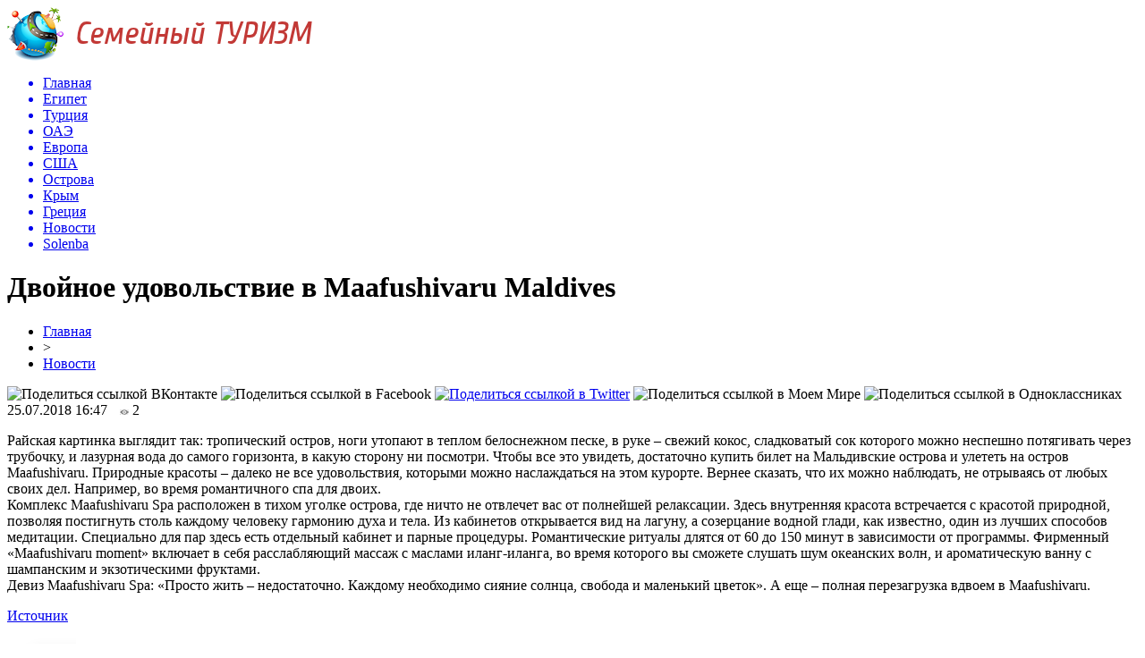

--- FILE ---
content_type: text/html; charset=UTF-8
request_url: http://solenba.ru/dvojnoe-udovolstvie-v-maafushivaru-maldives/
body_size: 9191
content:
<!DOCTYPE html PUBLIC "-//W3C//DTD XHTML 1.0 Transitional//EN" "http://www.w3.org/TR/xhtml1/DTD/xhtml1-transitional.dtd">
<html xmlns="http://www.w3.org/1999/xhtml">
<head>
<meta http-equiv="Content-Type" content="text/html; charset=utf-8" />

<title>Двойное удовольствие в Maafushivaru Maldives</title>
<meta name="description" content="Райская картинка выглядит так: тропический остров, ноги утопают в теплом белоснежном песке, в руке – свежий кокос, сладковатый сок которого можно неспешно потягивать через трубочку, и лазурная вода до самого горизонта, в какую сторону ни посмотри." />

<link rel="Shortcut Icon" href="http://solenba.ru/favicon.png" type="image/x-icon" />
<link rel="alternate" type="application/rss+xml" title="Семейный Туризм - RSS" href="http://solenba.ru/feed/" />
<link rel="stylesheet" href="http://solenba.ru/wp-content/themes/news/style.css" type="text/css" />
<script src="//ajax.googleapis.com/ajax/libs/jquery/2.1.4/jquery.min.js"></script>
<link href='http://fonts.googleapis.com/css?family=Cuprum:400,400italic&subset=cyrillic' rel='stylesheet' type='text/css'><meta name='robots' content='max-image-preview:large' />
<style id='classic-theme-styles-inline-css' type='text/css'>
/*! This file is auto-generated */
.wp-block-button__link{color:#fff;background-color:#32373c;border-radius:9999px;box-shadow:none;text-decoration:none;padding:calc(.667em + 2px) calc(1.333em + 2px);font-size:1.125em}.wp-block-file__button{background:#32373c;color:#fff;text-decoration:none}
</style>
<style id='global-styles-inline-css' type='text/css'>
body{--wp--preset--color--black: #000000;--wp--preset--color--cyan-bluish-gray: #abb8c3;--wp--preset--color--white: #ffffff;--wp--preset--color--pale-pink: #f78da7;--wp--preset--color--vivid-red: #cf2e2e;--wp--preset--color--luminous-vivid-orange: #ff6900;--wp--preset--color--luminous-vivid-amber: #fcb900;--wp--preset--color--light-green-cyan: #7bdcb5;--wp--preset--color--vivid-green-cyan: #00d084;--wp--preset--color--pale-cyan-blue: #8ed1fc;--wp--preset--color--vivid-cyan-blue: #0693e3;--wp--preset--color--vivid-purple: #9b51e0;--wp--preset--gradient--vivid-cyan-blue-to-vivid-purple: linear-gradient(135deg,rgba(6,147,227,1) 0%,rgb(155,81,224) 100%);--wp--preset--gradient--light-green-cyan-to-vivid-green-cyan: linear-gradient(135deg,rgb(122,220,180) 0%,rgb(0,208,130) 100%);--wp--preset--gradient--luminous-vivid-amber-to-luminous-vivid-orange: linear-gradient(135deg,rgba(252,185,0,1) 0%,rgba(255,105,0,1) 100%);--wp--preset--gradient--luminous-vivid-orange-to-vivid-red: linear-gradient(135deg,rgba(255,105,0,1) 0%,rgb(207,46,46) 100%);--wp--preset--gradient--very-light-gray-to-cyan-bluish-gray: linear-gradient(135deg,rgb(238,238,238) 0%,rgb(169,184,195) 100%);--wp--preset--gradient--cool-to-warm-spectrum: linear-gradient(135deg,rgb(74,234,220) 0%,rgb(151,120,209) 20%,rgb(207,42,186) 40%,rgb(238,44,130) 60%,rgb(251,105,98) 80%,rgb(254,248,76) 100%);--wp--preset--gradient--blush-light-purple: linear-gradient(135deg,rgb(255,206,236) 0%,rgb(152,150,240) 100%);--wp--preset--gradient--blush-bordeaux: linear-gradient(135deg,rgb(254,205,165) 0%,rgb(254,45,45) 50%,rgb(107,0,62) 100%);--wp--preset--gradient--luminous-dusk: linear-gradient(135deg,rgb(255,203,112) 0%,rgb(199,81,192) 50%,rgb(65,88,208) 100%);--wp--preset--gradient--pale-ocean: linear-gradient(135deg,rgb(255,245,203) 0%,rgb(182,227,212) 50%,rgb(51,167,181) 100%);--wp--preset--gradient--electric-grass: linear-gradient(135deg,rgb(202,248,128) 0%,rgb(113,206,126) 100%);--wp--preset--gradient--midnight: linear-gradient(135deg,rgb(2,3,129) 0%,rgb(40,116,252) 100%);--wp--preset--font-size--small: 13px;--wp--preset--font-size--medium: 20px;--wp--preset--font-size--large: 36px;--wp--preset--font-size--x-large: 42px;--wp--preset--spacing--20: 0.44rem;--wp--preset--spacing--30: 0.67rem;--wp--preset--spacing--40: 1rem;--wp--preset--spacing--50: 1.5rem;--wp--preset--spacing--60: 2.25rem;--wp--preset--spacing--70: 3.38rem;--wp--preset--spacing--80: 5.06rem;--wp--preset--shadow--natural: 6px 6px 9px rgba(0, 0, 0, 0.2);--wp--preset--shadow--deep: 12px 12px 50px rgba(0, 0, 0, 0.4);--wp--preset--shadow--sharp: 6px 6px 0px rgba(0, 0, 0, 0.2);--wp--preset--shadow--outlined: 6px 6px 0px -3px rgba(255, 255, 255, 1), 6px 6px rgba(0, 0, 0, 1);--wp--preset--shadow--crisp: 6px 6px 0px rgba(0, 0, 0, 1);}:where(.is-layout-flex){gap: 0.5em;}:where(.is-layout-grid){gap: 0.5em;}body .is-layout-flex{display: flex;}body .is-layout-flex{flex-wrap: wrap;align-items: center;}body .is-layout-flex > *{margin: 0;}body .is-layout-grid{display: grid;}body .is-layout-grid > *{margin: 0;}:where(.wp-block-columns.is-layout-flex){gap: 2em;}:where(.wp-block-columns.is-layout-grid){gap: 2em;}:where(.wp-block-post-template.is-layout-flex){gap: 1.25em;}:where(.wp-block-post-template.is-layout-grid){gap: 1.25em;}.has-black-color{color: var(--wp--preset--color--black) !important;}.has-cyan-bluish-gray-color{color: var(--wp--preset--color--cyan-bluish-gray) !important;}.has-white-color{color: var(--wp--preset--color--white) !important;}.has-pale-pink-color{color: var(--wp--preset--color--pale-pink) !important;}.has-vivid-red-color{color: var(--wp--preset--color--vivid-red) !important;}.has-luminous-vivid-orange-color{color: var(--wp--preset--color--luminous-vivid-orange) !important;}.has-luminous-vivid-amber-color{color: var(--wp--preset--color--luminous-vivid-amber) !important;}.has-light-green-cyan-color{color: var(--wp--preset--color--light-green-cyan) !important;}.has-vivid-green-cyan-color{color: var(--wp--preset--color--vivid-green-cyan) !important;}.has-pale-cyan-blue-color{color: var(--wp--preset--color--pale-cyan-blue) !important;}.has-vivid-cyan-blue-color{color: var(--wp--preset--color--vivid-cyan-blue) !important;}.has-vivid-purple-color{color: var(--wp--preset--color--vivid-purple) !important;}.has-black-background-color{background-color: var(--wp--preset--color--black) !important;}.has-cyan-bluish-gray-background-color{background-color: var(--wp--preset--color--cyan-bluish-gray) !important;}.has-white-background-color{background-color: var(--wp--preset--color--white) !important;}.has-pale-pink-background-color{background-color: var(--wp--preset--color--pale-pink) !important;}.has-vivid-red-background-color{background-color: var(--wp--preset--color--vivid-red) !important;}.has-luminous-vivid-orange-background-color{background-color: var(--wp--preset--color--luminous-vivid-orange) !important;}.has-luminous-vivid-amber-background-color{background-color: var(--wp--preset--color--luminous-vivid-amber) !important;}.has-light-green-cyan-background-color{background-color: var(--wp--preset--color--light-green-cyan) !important;}.has-vivid-green-cyan-background-color{background-color: var(--wp--preset--color--vivid-green-cyan) !important;}.has-pale-cyan-blue-background-color{background-color: var(--wp--preset--color--pale-cyan-blue) !important;}.has-vivid-cyan-blue-background-color{background-color: var(--wp--preset--color--vivid-cyan-blue) !important;}.has-vivid-purple-background-color{background-color: var(--wp--preset--color--vivid-purple) !important;}.has-black-border-color{border-color: var(--wp--preset--color--black) !important;}.has-cyan-bluish-gray-border-color{border-color: var(--wp--preset--color--cyan-bluish-gray) !important;}.has-white-border-color{border-color: var(--wp--preset--color--white) !important;}.has-pale-pink-border-color{border-color: var(--wp--preset--color--pale-pink) !important;}.has-vivid-red-border-color{border-color: var(--wp--preset--color--vivid-red) !important;}.has-luminous-vivid-orange-border-color{border-color: var(--wp--preset--color--luminous-vivid-orange) !important;}.has-luminous-vivid-amber-border-color{border-color: var(--wp--preset--color--luminous-vivid-amber) !important;}.has-light-green-cyan-border-color{border-color: var(--wp--preset--color--light-green-cyan) !important;}.has-vivid-green-cyan-border-color{border-color: var(--wp--preset--color--vivid-green-cyan) !important;}.has-pale-cyan-blue-border-color{border-color: var(--wp--preset--color--pale-cyan-blue) !important;}.has-vivid-cyan-blue-border-color{border-color: var(--wp--preset--color--vivid-cyan-blue) !important;}.has-vivid-purple-border-color{border-color: var(--wp--preset--color--vivid-purple) !important;}.has-vivid-cyan-blue-to-vivid-purple-gradient-background{background: var(--wp--preset--gradient--vivid-cyan-blue-to-vivid-purple) !important;}.has-light-green-cyan-to-vivid-green-cyan-gradient-background{background: var(--wp--preset--gradient--light-green-cyan-to-vivid-green-cyan) !important;}.has-luminous-vivid-amber-to-luminous-vivid-orange-gradient-background{background: var(--wp--preset--gradient--luminous-vivid-amber-to-luminous-vivid-orange) !important;}.has-luminous-vivid-orange-to-vivid-red-gradient-background{background: var(--wp--preset--gradient--luminous-vivid-orange-to-vivid-red) !important;}.has-very-light-gray-to-cyan-bluish-gray-gradient-background{background: var(--wp--preset--gradient--very-light-gray-to-cyan-bluish-gray) !important;}.has-cool-to-warm-spectrum-gradient-background{background: var(--wp--preset--gradient--cool-to-warm-spectrum) !important;}.has-blush-light-purple-gradient-background{background: var(--wp--preset--gradient--blush-light-purple) !important;}.has-blush-bordeaux-gradient-background{background: var(--wp--preset--gradient--blush-bordeaux) !important;}.has-luminous-dusk-gradient-background{background: var(--wp--preset--gradient--luminous-dusk) !important;}.has-pale-ocean-gradient-background{background: var(--wp--preset--gradient--pale-ocean) !important;}.has-electric-grass-gradient-background{background: var(--wp--preset--gradient--electric-grass) !important;}.has-midnight-gradient-background{background: var(--wp--preset--gradient--midnight) !important;}.has-small-font-size{font-size: var(--wp--preset--font-size--small) !important;}.has-medium-font-size{font-size: var(--wp--preset--font-size--medium) !important;}.has-large-font-size{font-size: var(--wp--preset--font-size--large) !important;}.has-x-large-font-size{font-size: var(--wp--preset--font-size--x-large) !important;}
.wp-block-navigation a:where(:not(.wp-element-button)){color: inherit;}
:where(.wp-block-post-template.is-layout-flex){gap: 1.25em;}:where(.wp-block-post-template.is-layout-grid){gap: 1.25em;}
:where(.wp-block-columns.is-layout-flex){gap: 2em;}:where(.wp-block-columns.is-layout-grid){gap: 2em;}
.wp-block-pullquote{font-size: 1.5em;line-height: 1.6;}
</style>
<script type="text/javascript" id="wp-postviews-cache-js-extra">
/* <![CDATA[ */
var viewsCacheL10n = {"admin_ajax_url":"http:\/\/solenba.ru\/wp-admin\/admin-ajax.php","post_id":"10088"};
/* ]]> */
</script>
<script type="text/javascript" src="http://solenba.ru/wp-content/plugins/post-views-counter-x/postviews-cache.js?ver=6.5.5" id="wp-postviews-cache-js"></script>
<link rel="canonical" href="http://solenba.ru/dvojnoe-udovolstvie-v-maafushivaru-maldives/" />
<link rel="alternate" type="application/json+oembed" href="http://solenba.ru/wp-json/oembed/1.0/embed?url=http%3A%2F%2Fsolenba.ru%2Fdvojnoe-udovolstvie-v-maafushivaru-maldives%2F" />
<link rel="alternate" type="text/xml+oembed" href="http://solenba.ru/wp-json/oembed/1.0/embed?url=http%3A%2F%2Fsolenba.ru%2Fdvojnoe-udovolstvie-v-maafushivaru-maldives%2F&#038;format=xml" />
</head>

<body>

<div id="prewap">
<div id="wrapper">

	<div id="header">
		<div class="logo"><a href="http://solenba.ru" title="Семейный Туризм"><img src="http://solenba.ru/img/logo.png" width="341" height="60" alt="Семейный Туризм" /></a></div>
		<div class="zalogo"></div>
	</div>


	<div class="menuhi">

	
	<div class="menu2">
		<ul>	
	
				<a href="http://solenba.ru"><li>Главная</li></a>
				
				<a href="http://solenba.ru/category/egipet/"><li>Египет</li></a>
				
				<a href="http://solenba.ru/category/turtsiya/"><li>Турция</li></a>
				
				<a href="http://solenba.ru/category/oae/"><li>ОАЭ</li></a>
				
				<a href="http://solenba.ru/category/evropa/"><li>Европа</li></a>
				
				<a href="http://solenba.ru/category/ssha/"><li>США</li></a>
				
				<a href="http://solenba.ru/category/ostrova/"><li>Острова</li></a>
				
				<a href="http://solenba.ru/category/krym/"><li>Крым</li></a>
				
				<a href="http://solenba.ru/category/gretsiya/"><li>Греция</li></a>
				
				<a href="http://solenba.ru/category/news/"><li class="current"><div class="strela">Новости</div></li></a>
				
		<a href="http://solenba.ru/"><li>Solenba</li></a>
		</ul>
		
		
	</div>

	
	</div>
	
</div>
</div>


<div id="bugatop"></div>
<div id="mblos">
<div id="wrapper">
	<div id="vkulleft" >

	
							<div id="novost">

				<h1>Двойное удовольствие в Maafushivaru Maldives</h1>
				
				<div id="podzag">
					<div id="rubr"><div id="breadcrumb"><ul><li><a href="http://solenba.ru">Главная</a></li><li>&gt;</li><li><a href="http://solenba.ru/category/news/">Новости</a></li></ul></div></div>
					<!--noindex-->
					<div id="delilka">
	<img src="http://solenba.ru/wp-content/themes/news/modules/soc/vk.png" width="18" height="18" title="Поделиться ссылкой ВКонтакте" style="cursor:pointer;" onclick="window.open('http://vkontakte.ru/share.php?url=http://solenba.ru/dvojnoe-udovolstvie-v-maafushivaru-maldives/','gener','width=500,height=400,top='+((screen.height-400)/2)+',left='+((screen.width-500)/2)+',toolbar=no,location=no,directories=no,status=no,menubar=no,scrollbars=no,resizable=no')" />
	<img src="http://solenba.ru/wp-content/themes/news/modules/soc/fb.png" width="18" height="18" title="Поделиться ссылкой в Facebook" style="cursor:pointer;" onclick="window.open('http://www.facebook.com/sharer.php?u=http://solenba.ru/dvojnoe-udovolstvie-v-maafushivaru-maldives/','gener','width=500,height=400,top='+((screen.height-400)/2)+',left='+((screen.width-500)/2)+',toolbar=no,location=no,directories=no,status=no,menubar=no,scrollbars=no,resizable=no')" />
	<a href="http://solenba.ru/red.php?http://twitter.com/home?status=Двойное удовольствие в Maafushivaru Maldives - http://solenba.ru/dvojnoe-udovolstvie-v-maafushivaru-maldives/" target="_blank" rel="nofollow"><img src="http://solenba.ru/wp-content/themes/news/modules/soc/tw.png" width="18" height="18" title="Поделиться ссылкой в Twitter" /></a>
	<img src="http://solenba.ru/wp-content/themes/news/modules/soc/mm.png" width="18" height="18" title="Поделиться ссылкой в Моем Мире" style="cursor:pointer;" onclick="window.open('http://connect.mail.ru/share?share_url=http://solenba.ru/dvojnoe-udovolstvie-v-maafushivaru-maldives/','gener','width=512,height=332,top='+((screen.height-332)/2)+',left='+((screen.width-512)/2)+',toolbar=no,location=no,directories=no,status=no,menubar=no,scrollbars=no,resizable=no')" />
	<img src="http://solenba.ru/wp-content/themes/news/modules/soc/od.png" width="18" height="18" title="Поделиться ссылкой в Одноклассниках" style="cursor:pointer;" onclick="window.open('http://www.odnoklassniki.ru/dk?st.cmd=addShare&st.s=0&st._surl==http://solenba.ru/dvojnoe-udovolstvie-v-maafushivaru-maldives/','gener','width=580,height=420,top='+((screen.height-420)/2)+',left='+((screen.width-580)/2)+',toolbar=no,location=no,directories=no,status=no,menubar=no,scrollbars=no,resizable=no')" />
</div>					<div id="datecont">25.07.2018 16:47 <img src="http://solenba.ru/img/likad.jpg" width="10" height="6" style="padding-right:4px;padding-left:10px;" />2</div>
					<!--/noindex-->
				</div>
					
										

				<div id="samtext">
																<p>Райская картинка выглядит так: тропический остров, ноги утопают в теплом белоснежном песке, в руке – свежий кокос, сладковатый сок которого можно неспешно потягивать через трубочку, и лазурная вода до самого горизонта, в какую сторону ни посмотри. Чтобы все это увидеть, достаточно купить билет на Мальдивские острова и улететь на остров Maafushivaru. Природные красоты – далеко не все удовольствия, которыми можно наслаждаться на этом курорте. Вернее сказать, что их можно наблюдать, не отрываясь от любых своих дел. Например, во время романтичного спа для двоих.  <br />Комплекс Maafushivaru Spa расположен в тихом уголке острова, где ничто не отвлечет вас от полнейшей релаксации. Здесь внутренняя красота встречается с красотой природной, позволяя постигнуть столь каждому человеку гармонию духа и тела. Из кабинетов открывается вид на лагуну, а созерцание водной глади, как известно, один из лучших способов медитации. Специально для пар здесь есть отдельный кабинет и парные процедуры. Романтические ритуалы длятся от 60 до 150 минут в зависимости от программы. Фирменный «Maafushivaru moment» включает в себя расслабляющий массаж с маслами иланг-иланга, во время которого вы сможете слушать шум океанских волн, и ароматическую ванну с шампанским и экзотическими фруктами.  <br />Девиз Maafushivaru Spa: «Просто жить – недостаточно. Каждому необходимо сияние солнца, свобода и маленький цветок». А еще – полная перезагрузка вдвоем в Maafushivaru. </p>
<p><!--noindex--><a href="http://solenba.ru/red.php?https://www.votpusk.ru/news.asp?msg=560311" rel="nofollow" target="_blank">Источник</a><!--/noindex--></p>
					
		
					
									</div>
				
				
				

				

				

								


														<div class="brght"><a href="http://solenba.ru/trassa-dlya-smertnikov-probki-pod-feodosiej-provotsiruyut-smertelnye-dtp/"><img src="http://solenba.ru/img/brght.png" width="77" height="86" alt="Следующая новость" title="Следующая новость" /></a></div>
										<div class="bleft"><a href="http://solenba.ru/krymskaya-prokuratura-potrebovala-otkryt-dlya-vseh-zhelayushhih-populyarnyj-plyazh/"><img src="http://solenba.ru/img/bleft.png" width="77" height="86" alt="Предыдущая новость" title="Предыдущая новость" /></a></div>
								</div>
				
			

			<div id="podnovka">

				<div id="podeshe" class="misto" style="">
					<div class="mikar" style="border-radius: 0px 3px 3px 0px;">Читайте также</div>
    <ul>
		<li><a href="http://solenba.ru/kontserty-klassicheskoj-muzyki-v-pattaje-fevral-2019/">Концерты классической музыки в Паттайе — февраль 2019</a></li>
		<li><a href="http://solenba.ru/novye-pravila-polucheniya-pensionnoj-vizy-v-tailande-vyzvali-nedoumeniya/">Новые правила получения пенсионной визы в Таиланде вызвали недоумения</a></li>
		<li><a href="http://solenba.ru/ogromnyj-tarakan-i-nevynosimaya-zhestokost-na-tennisnom-korte-v-huahine-video/">Огромный таракан и невыносимая жестокость на теннисном корте в Хуахине (ВИДЕО)</a></li>
		<li><a href="http://solenba.ru/nikolaj-rybalov-i-aleks-lesli-vmeste-sideli-v-tajskoj-tyurme/">Николай Рыбалов и Алекс Лесли вместе сидели в тайской тюрьме</a></li>
		<li><a href="http://solenba.ru/burapa-pattaya-bike-week-2019-festival-bajkerov-v-pattaje/">Burapa Pattaya Bike Week 2019 — фестиваль байкеров в Паттайе</a></li>
		</ul>


				</div>
				<div id="podad" style="padding-bottom:10px;">

								<div id="podposta">
					<div class="curved-hz-2">
															<a href="http://solenba.ru/kontserty-klassicheskoj-muzyki-v-pattaje-fevral-2019/"><img src="http://solenba.ru/wp-content/uploads/2019/02/Kontserty-klassicheskoj-muzyki-v-Pattaje-2-848x400.jpg" alt="Концерты классической музыки в Паттайе — февраль 2019" title="Концерты классической музыки в Паттайе — февраль 2019" /></a>										</div>
				<div class="promaka"><a href="http://solenba.ru/kontserty-klassicheskoj-muzyki-v-pattaje-fevral-2019/">Концерты классической музыки в Паттайе — февраль 2019</a></div>
				</div>
								

				</div>
			</div>


			<div style="text-align:center;margin-left:15px;margin-right:10px;margin-bottom:10px;margin-top:10px;font-size:11px;background-color:#f7f7f7;color:#b8b8b8;padding-left:10px;padding-right:10px;padding-bottom:1px;padding-top:1px;position:relative;border-radius:3px;width:535px;overflow:hidden;">
			<p>
						<a href="http://solenba.ru/skrytye-ugolki-goryashhih-predlozhenij-neobychnye-napravleniya/" style="color:#b8b8b8;text-decoration:none;">Скрытые уголки горящих предложений: необычные направления</a>
						<a href="http://solenba.ru/tajny-egipetskogo-otdyha-chto-skryvayut-oteli/" style="color:#b8b8b8;text-decoration:none;">Тайны египетского отдыха: что скрывают отели</a>
						<a href="http://solenba.ru/promokody-v-magnite-kak-poluchit-i-ispolzovat-v-2025-godu/" style="color:#b8b8b8;text-decoration:none;">Промокоды в Магните: как получить и использовать в 2025 году</a>
						<a href="http://solenba.ru/nyuansy-vybora-pitbajka-dlya-novichkov/" style="color:#b8b8b8;text-decoration:none;">Нюансы выбора питбайка для новичков</a>
						<a href="http://solenba.ru/idealnyj-relaks-v-holodnom-klimate-sauny-s-podogrevaemymi-bassejnami/" style="color:#b8b8b8;text-decoration:none;">Идеальный релакс в холодном климате: сауны с подогреваемыми бассейнами</a>
						</p>
			</div>

			
		


</div>

	<div id="vkulright">
			<div id="vkul1x">
<!--noindex-->
<div id="infrx">
		<div id="infr3x">
			<a href="http://solenba.ru/kontserty-klassicheskoj-muzyki-v-pattaje-fevral-2019/"><img src="http://solenba.ru/wp-content/uploads/2019/02/Kontserty-klassicheskoj-muzyki-v-Pattaje-2-848x400-130x130.jpg" alt="Концерты классической музыки в Паттайе — февраль 2019" title="Концерты классической музыки в Паттайе — февраль 2019" width="100" height="80" /></a>
		<p><a href="http://solenba.ru/kontserty-klassicheskoj-muzyki-v-pattaje-fevral-2019/">Концерты классической музыки в Паттайе — февраль 2019</a></p>
	</div>
		<div id="infr3x">
			<a href="http://solenba.ru/novye-pravila-polucheniya-pensionnoj-vizy-v-tailande-vyzvali-nedoumeniya/"><img src="http://solenba.ru/wp-content/uploads/2019/02/Novye-pravila-polucheniya-pensionnoj-vizy-v-Tailande-vyzvali-nedoumeniya-848x400-130x130.jpg" alt="Новые правила получения пенсионной визы в Таиланде вызвали недоумения" title="Новые правила получения пенсионной визы в Таиланде вызвали недоумения" width="100" height="80" /></a>
		<p><a href="http://solenba.ru/novye-pravila-polucheniya-pensionnoj-vizy-v-tailande-vyzvali-nedoumeniya/">Новые правила получения пенсионной визы в Таиланде вызвали недоумения</a></p>
	</div>
		<div id="infr3x">
			<a href="http://solenba.ru/ogromnyj-tarakan-i-nevynosimaya-zhestokost-na-tennisnom-korte-v-huahine-video/"><img src="http://solenba.ru/wp-content/uploads/2019/02/Ogromnyj-tarakan-i-nevynosimaya-zhestokost-na-tennisnom-korte-v-Huahine-848x400-130x130.jpg" alt="Огромный таракан и невыносимая жестокость на теннисном корте в Хуахине (ВИДЕО)" title="Огромный таракан и невыносимая жестокость на теннисном корте в Хуахине (ВИДЕО)" width="100" height="80" /></a>
		<p><a href="http://solenba.ru/ogromnyj-tarakan-i-nevynosimaya-zhestokost-na-tennisnom-korte-v-huahine-video/">Огромный таракан и невыносимая жестокость на теннисном корте в Хуахине (ВИДЕО)</a></p>
	</div>
		<div id="infr3x">
			<a href="http://solenba.ru/nikolaj-rybalov-i-aleks-lesli-vmeste-sideli-v-tajskoj-tyurme/"><img src="http://solenba.ru/wp-content/uploads/2019/02/Nikolaj-Rybalov-i-Aleks-Lesli-vmeste-sideli-v-tajskoj-tyurme-848x400-130x130.jpg" alt="Николай Рыбалов и Алекс Лесли вместе сидели в тайской тюрьме" title="Николай Рыбалов и Алекс Лесли вместе сидели в тайской тюрьме" width="100" height="80" /></a>
		<p><a href="http://solenba.ru/nikolaj-rybalov-i-aleks-lesli-vmeste-sideli-v-tajskoj-tyurme/">Николай Рыбалов и Алекс Лесли вместе сидели в тайской тюрьме</a></p>
	</div>
		<div id="infr3x">
			<a href="http://solenba.ru/burapa-pattaya-bike-week-2019-festival-bajkerov-v-pattaje/"><img src="http://solenba.ru/wp-content/uploads/2019/02/Burapa-Pattaya-Bike-Week-2019-2-848x400-130x130.jpg" alt="Burapa Pattaya Bike Week 2019 — фестиваль байкеров в Паттайе" title="Burapa Pattaya Bike Week 2019 — фестиваль байкеров в Паттайе" width="100" height="80" /></a>
		<p><a href="http://solenba.ru/burapa-pattaya-bike-week-2019-festival-bajkerov-v-pattaje/">Burapa Pattaya Bike Week 2019 — фестиваль байкеров в Паттайе</a></p>
	</div>
		<div id="infr3x">
			<a href="http://solenba.ru/redaktor-veb-sajta-zaderzhan-v-tailande-za-publikatsiyu-fejkovoj-novosti/"><img src="http://solenba.ru/wp-content/uploads/2019/02/Redaktor-veb-sajta-zaderzhan-v-Tailande-za-publikatsiyu-fejkovoj-novosti-848x400-130x130.jpg" alt="Редактор веб-сайта задержан в Таиланде за публикацию фейковой новости" title="Редактор веб-сайта задержан в Таиланде за публикацию фейковой новости" width="100" height="80" /></a>
		<p><a href="http://solenba.ru/redaktor-veb-sajta-zaderzhan-v-tailande-za-publikatsiyu-fejkovoj-novosti/">Редактор веб-сайта задержан в Таиланде за публикацию фейковой новости</a></p>
	</div>
		<div id="infr3x">
			<a href="http://solenba.ru/starik-v-tailande-10-let-zhdyot-u-dorogi-svoyu-doch/"><img src="http://solenba.ru/wp-content/uploads/2019/02/Starik-v-Tailande-10-let-zhdyot-u-dorogi-svoyu-doch-2-848x400-130x130.jpg" alt="Старик в Таиланде 10 лет ждёт у дороги свою дочь" title="Старик в Таиланде 10 лет ждёт у дороги свою дочь" width="100" height="80" /></a>
		<p><a href="http://solenba.ru/starik-v-tailande-10-let-zhdyot-u-dorogi-svoyu-doch/">Старик в Таиланде 10 лет ждёт у дороги свою дочь</a></p>
	</div>
	</div>
<!--/noindex-->
			</div>

			<div id="vkul2">
				<div id="eshelka">
					<div class="moyzaf">
						<div class="linet"></div><div class="kuzer">Последние новости</div><div class="linebot"></div>
					</div>	
					<ul>				
										<li><span>19:19</span> <a href="http://solenba.ru/kontserty-klassicheskoj-muzyki-v-pattaje-fevral-2019/">Концерты классической музыки в Паттайе — февраль 2019</a></li>
										<li><span>11:11</span> <a href="http://solenba.ru/novye-pravila-polucheniya-pensionnoj-vizy-v-tailande-vyzvali-nedoumeniya/">Новые правила получения пенсионной визы в Таиланде вызвали недоумения</a></li>
										<li><span>19:09</span> <a href="http://solenba.ru/ogromnyj-tarakan-i-nevynosimaya-zhestokost-na-tennisnom-korte-v-huahine-video/">Огромный таракан и невыносимая жестокость на теннисном корте в Хуахине (ВИДЕО)</a></li>
										<li><span>15:09</span> <a href="http://solenba.ru/nikolaj-rybalov-i-aleks-lesli-vmeste-sideli-v-tajskoj-tyurme/">Николай Рыбалов и Алекс Лесли вместе сидели в тайской тюрьме</a></li>
										<li><span>11:08</span> <a href="http://solenba.ru/burapa-pattaya-bike-week-2019-festival-bajkerov-v-pattaje/">Burapa Pattaya Bike Week 2019 — фестиваль байкеров в Паттайе</a></li>
										<li><span>3:05</span> <a href="http://solenba.ru/redaktor-veb-sajta-zaderzhan-v-tailande-za-publikatsiyu-fejkovoj-novosti/">Редактор веб-сайта задержан в Таиланде за публикацию фейковой новости</a></li>
										<li><span>23:04</span> <a href="http://solenba.ru/starik-v-tailande-10-let-zhdyot-u-dorogi-svoyu-doch/">Старик в Таиланде 10 лет ждёт у дороги свою дочь</a></li>
										<li><span>19:04</span> <a href="http://solenba.ru/kitajskij-novyj-god-2019-v-pattaje-kogda-i-gde-otmechat/">Китайский Новый год 2019 в Паттайе — когда и где отмечать</a></li>
										<li><span>15:04</span> <a href="http://solenba.ru/penthaus-v-tsentre-pattaji-s-vannoj-na-balkone/">Пентхаус в центре Паттайи с ванной на балконе</a></li>
										<li><span>11:03</span> <a href="http://solenba.ru/tailand-delaet-stavku-na-turistov-iz-indii/">Таиланд делает ставку на туристов из Индии</a></li>
										<li><span>23:00</span> <a href="http://solenba.ru/marafon-so-shhenkom-na-rukah-v-tailande-video/">Марафон со щенком на руках в Таиланде (ВИДЕО)</a></li>
										<li><span>10:58</span> <a href="http://solenba.ru/shtraf-za-kurenie-v-tailande-5-tysyach-batov-10-tysyach-rublej/">Штраф за курение в Таиланде 5 тысяч батов (10 тысяч рублей)</a></li>
										<li><span>6:56</span> <a href="http://solenba.ru/v-tailande-startuyut-voennye-ucheniya-kobra-gold-2019/">В Таиланде стартуют военные учения Кобра Голд 2019</a></li>
										<li><span>14:04</span> <a href="http://solenba.ru/tailand-vvodit-elektronnye-vizy-po-pribytiyu-dlya-grazhdan-kazahstana-ukrainy-i-uzbekistana/">Таиланд вводит электронные визы по прибытию для граждан Казахстана, Украины и Узбекистана</a></li>
										<li><span>10:04</span> <a href="http://solenba.ru/uchastnitsa-populyarnoj-tajskoj-gruppy-izvinyaetsya-za-svoyu-futbolku-s-natsistskoj-simvolikoj/">Участница популярной тайской группы извиняется за свою футболку с нацистской символикой</a></li>
										<li><span>18:01</span> <a href="http://solenba.ru/video-korejskaya-turistka-oshtrafovana-za-poshhyochinu-sotrudnitse-aeroporta-suvarnabhumi/">Видео: Корейская туристка оштрафована за пощёчину сотруднице аэропорта Суварнабхуми</a></li>
										<li><span>17:12</span> <a href="http://solenba.ru/pensionnaya-viza-kak-poluchit-v-tailande/">Пенсионная виза — как получить в Таиланде</a></li>
										<li><span>13:12</span> <a href="http://solenba.ru/halyalnyj-turizm-v-tailande/">Халяльный туризм в Таиланде</a></li>
										<li><span>17:06</span> <a href="http://solenba.ru/russkie-kontserty-v-pattaje-kamernyj-zal-na-chastnoj-ville/">Русские концерты в Паттайе — камерный зал на частной вилле</a></li>
										<li><span>13:05</span> <a href="http://solenba.ru/gryaznyj-vozduh-i-smog-v-pattaje-vy-verite-v-eto/">Грязный воздух и смог в Паттайе – вы верите в это?</a></li>
										<li><span>20:59</span> <a href="http://solenba.ru/kto-priezzhal-v-tailand-v-2018-godu-statistika-inostrannyh-turistov/">Кто приезжал в Таиланд в 2018 году — статистика иностранных туристов</a></li>
										<li><span>16:58</span> <a href="http://solenba.ru/v-pattaje-pojman-vor-gej-grabivshij-turistov-iz-rossii-video/">В Паттайе пойман вор-гей, грабивший туристов из России (ВИДЕО)</a></li>
										<li><span>12:57</span> <a href="http://solenba.ru/affidevit-v-tailande-gde-i-kak-poluchit-v-pattaje/">Аффидевит в Таиланде — где и как получить в Паттайе</a></li>
										<li><span>8:57</span> <a href="http://solenba.ru/v-tailande-ozhidaetsya-pik-franchajzingovyh-brendov-v-2019-godu/">В Таиланде ожидается пик франчайзинговых брендов в 2019 году</a></li>
										<li><span>20:56</span> <a href="http://solenba.ru/kak-pravoslavnyj-batyushka-okean-v-tailande-osvyashhal/">Как православный батюшка океан в Таиланде освящал</a></li>
										
										<li><span>7:10</span> <a href="http://solenba.ru/skrytye-ugolki-goryashhih-predlozhenij-neobychnye-napravleniya/">Скрытые уголки горящих предложений: необычные направления</a></li>
										<li><span>5:30</span> <a href="http://solenba.ru/tajny-egipetskogo-otdyha-chto-skryvayut-oteli/">Тайны египетского отдыха: что скрывают отели</a></li>
										<li><span>6:26</span> <a href="http://solenba.ru/promokody-v-magnite-kak-poluchit-i-ispolzovat-v-2025-godu/">Промокоды в Магните: как получить и использовать в 2025 году</a></li>
										</ul>
				</div>
								

			</div>
		</div>	
	</div>
	</div> <!--mblos-->
	
	
	<div id="bugabot"></div>
	
	
	
<div id="prewap">
<div id="wrapfoot">	
<div id="prefooter">
	<div id="peroa">Читайте также</div>
	<div id="foalen">
									<div id="glav3">
					<div id="catern"><ul class="post-categories">
	<li><a href="http://solenba.ru/category/ostrova/" rel="category tag">Острова</a></li></ul></div>
															<a href="http://solenba.ru/kontserty-klassicheskoj-muzyki-v-pattaje-fevral-2019/"><img src="http://solenba.ru/wp-content/uploads/2019/02/Kontserty-klassicheskoj-muzyki-v-Pattaje-2-848x400-130x130.jpg" alt="Концерты классической музыки в Паттайе — февраль 2019" title="Концерты классической музыки в Паттайе — февраль 2019" width="130" height="130" /></a>
										<p><a href="http://solenba.ru/kontserty-klassicheskoj-muzyki-v-pattaje-fevral-2019/">Концерты классической музыки в Паттайе — февраль 2019</a></p>
					</div>
									<div id="glav3">
					<div id="catern"><ul class="post-categories">
	<li><a href="http://solenba.ru/category/ostrova/" rel="category tag">Острова</a></li></ul></div>
															<a href="http://solenba.ru/novye-pravila-polucheniya-pensionnoj-vizy-v-tailande-vyzvali-nedoumeniya/"><img src="http://solenba.ru/wp-content/uploads/2019/02/Novye-pravila-polucheniya-pensionnoj-vizy-v-Tailande-vyzvali-nedoumeniya-848x400-130x130.jpg" alt="Новые правила получения пенсионной визы в Таиланде вызвали недоумения" title="Новые правила получения пенсионной визы в Таиланде вызвали недоумения" width="130" height="130" /></a>
										<p><a href="http://solenba.ru/novye-pravila-polucheniya-pensionnoj-vizy-v-tailande-vyzvali-nedoumeniya/">Новые правила получения пенсионной визы в Таиланде вызвали недоумения</a></p>
					</div>
									<div id="glav3">
					<div id="catern"><ul class="post-categories">
	<li><a href="http://solenba.ru/category/ostrova/" rel="category tag">Острова</a></li></ul></div>
															<a href="http://solenba.ru/ogromnyj-tarakan-i-nevynosimaya-zhestokost-na-tennisnom-korte-v-huahine-video/"><img src="http://solenba.ru/wp-content/uploads/2019/02/Ogromnyj-tarakan-i-nevynosimaya-zhestokost-na-tennisnom-korte-v-Huahine-848x400-130x130.jpg" alt="Огромный таракан и невыносимая жестокость на теннисном корте в Хуахине (ВИДЕО)" title="Огромный таракан и невыносимая жестокость на теннисном корте в Хуахине (ВИДЕО)" width="130" height="130" /></a>
										<p><a href="http://solenba.ru/ogromnyj-tarakan-i-nevynosimaya-zhestokost-na-tennisnom-korte-v-huahine-video/">Огромный таракан и невыносимая жестокость на теннисном корте в Хуахине (ВИДЕО)</a></p>
					</div>
									<div id="glav3">
					<div id="catern"><ul class="post-categories">
	<li><a href="http://solenba.ru/category/ostrova/" rel="category tag">Острова</a></li></ul></div>
															<a href="http://solenba.ru/nikolaj-rybalov-i-aleks-lesli-vmeste-sideli-v-tajskoj-tyurme/"><img src="http://solenba.ru/wp-content/uploads/2019/02/Nikolaj-Rybalov-i-Aleks-Lesli-vmeste-sideli-v-tajskoj-tyurme-848x400-130x130.jpg" alt="Николай Рыбалов и Алекс Лесли вместе сидели в тайской тюрьме" title="Николай Рыбалов и Алекс Лесли вместе сидели в тайской тюрьме" width="130" height="130" /></a>
										<p><a href="http://solenba.ru/nikolaj-rybalov-i-aleks-lesli-vmeste-sideli-v-tajskoj-tyurme/">Николай Рыбалов и Алекс Лесли вместе сидели в тайской тюрьме</a></p>
					</div>
									<div id="glav3">
					<div id="catern"><ul class="post-categories">
	<li><a href="http://solenba.ru/category/ostrova/" rel="category tag">Острова</a></li></ul></div>
															<a href="http://solenba.ru/burapa-pattaya-bike-week-2019-festival-bajkerov-v-pattaje/"><img src="http://solenba.ru/wp-content/uploads/2019/02/Burapa-Pattaya-Bike-Week-2019-2-848x400-130x130.jpg" alt="Burapa Pattaya Bike Week 2019 — фестиваль байкеров в Паттайе" title="Burapa Pattaya Bike Week 2019 — фестиваль байкеров в Паттайе" width="130" height="130" /></a>
										<p><a href="http://solenba.ru/burapa-pattaya-bike-week-2019-festival-bajkerov-v-pattaje/">Burapa Pattaya Bike Week 2019 — фестиваль байкеров в Паттайе</a></p>
					</div>
									<div id="glav3">
					<div id="catern"><ul class="post-categories">
	<li><a href="http://solenba.ru/category/ostrova/" rel="category tag">Острова</a></li></ul></div>
															<a href="http://solenba.ru/redaktor-veb-sajta-zaderzhan-v-tailande-za-publikatsiyu-fejkovoj-novosti/"><img src="http://solenba.ru/wp-content/uploads/2019/02/Redaktor-veb-sajta-zaderzhan-v-Tailande-za-publikatsiyu-fejkovoj-novosti-848x400-130x130.jpg" alt="Редактор веб-сайта задержан в Таиланде за публикацию фейковой новости" title="Редактор веб-сайта задержан в Таиланде за публикацию фейковой новости" width="130" height="130" /></a>
										<p><a href="http://solenba.ru/redaktor-veb-sajta-zaderzhan-v-tailande-za-publikatsiyu-fejkovoj-novosti/">Редактор веб-сайта задержан в Таиланде за публикацию фейковой новости</a></p>
					</div>
					</div>
</div>

	<div id="footer">
		<div id="kopi">
		<p>&copy; 2017-2020, Семейный Туризм. Все права защищены.</p>
		<p>При копировании материалов прямая открытая для поисковых систем гиперссылка на solenba.ru обязательна.</p>
		<p><img src="http://solenba.ru/img/mmail.png" width="15" height="11" align="left" style="margin-right:5px;margin-top:2px;" /> <img src="http://1by.by/mails/solenbaru.png" /> | Карта сайта <a href="http://solenba.ru/sitemap.xml">XML</a> - <a href="http://solenba.ru/sitemap/">HTML</a></p>
		</div>
	</div>
</div>	
</div>
	
	

<!--noindex-->
<script src="http://solenba.ru/jquery.lockfixed.min.js"></script>
<script src="http://solenba.ru/dvigo.js"></script>

<script type="text/javascript">
!function(o){o.lockfixed("#vkul1x",{offset:{top:10,bottom:380}})}(jQuery);
</script>


<!--noindex-->
<script language="JavaScript"><!--
document.write('<img src="https://counter.yadro.ru/hit?r' +
escape(document.referrer) + ((typeof (screen) == 'undefined') ? '' :
';s' + screen.width + '*' + screen.height + '*' + (screen.colorDepth ?
screen.colorDepth : screen.pixelDepth)) + ';u' + escape(document.URL) +
';' + Math.random() +
'" alt="">')//--></script>
<!--/noindex--><!--/noindex-->
</body>

</html>